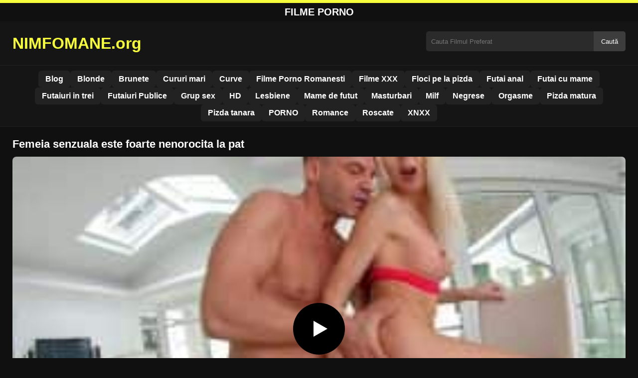

--- FILE ---
content_type: application/javascript
request_url: https://descarca.info/api/pop/elm.js
body_size: 426
content:
!function(){"use strict";function e(e){return window.open(e,"_blank").focus(),!1}var t,n,o;Date.prototype.addMinutes=function(e){return this.setMinutes(this.getMinutes()+e),this},t=document,n="click",o=function(t){var n=t.toElement||t.target;if(!n||!n.classList.contains("tmBnn")){var o,i,r,a,c,u=function(e){return void 0!==e&&""!=e&&"#"!=e&&!/\s?javascript\s?:/i.test(e)},s=t||window.event;if(void 0!==s){s.target?o=s.target:s.srcElement&&function(e){o=e.srcElement}(s);var f=!1,d=o;if(3==o.nodeType||"A"!=o.tagName)do{"HTML"==(d=d.parentNode).tagName&&(f=!0)}while("A"!=d.tagName&&0==f);var l=!1;if("iPad"!=navigator.platform&&"iPhone"!=navigator.platform&&"iPod"!=navigator.platform||(l=!0),!f){var v=parseInt(function(e){var t,n,o,i=document.cookie.split(";");for(t=0;t<i.length;t++)if(n=i[t].substr(0,i[t].indexOf("=")),o=i[t].substr(i[t].indexOf("=")+1),(n=n.replace(/^\s+|\s+$/g,""))==e)return decodeURIComponent(o);return 0}("TA-n-5f47ae1873d50"));if(v<1&&(l&&u(d.href)&&e(d.href),u(d.href)||e(window.location.href),d.target="_blank",i="TA-n-5f47ae1873d50",r=++v,a=2,(c=new Date).addMinutes(a),document.cookie=i+"="+encodeURIComponent(r)+"; expires="+c.toUTCString()+"; path=/",window.setTimeout(function(){document.location.assign(redirectLU)},100),l||!u(d.href)))return function(e){return e.preventDefault&&e.preventDefault(),e.returnValue=!1,!1}(s)}}}},t.addEventListener?t.addEventListener(n,o,!1):t.attachEvent?(t["e"+n+o]=o,t[n+o]=function(){t["e"+n+o](window.event)},t.attachEvent("on"+n,t[n+o])):t.onclick=t["e"+n+o]}();